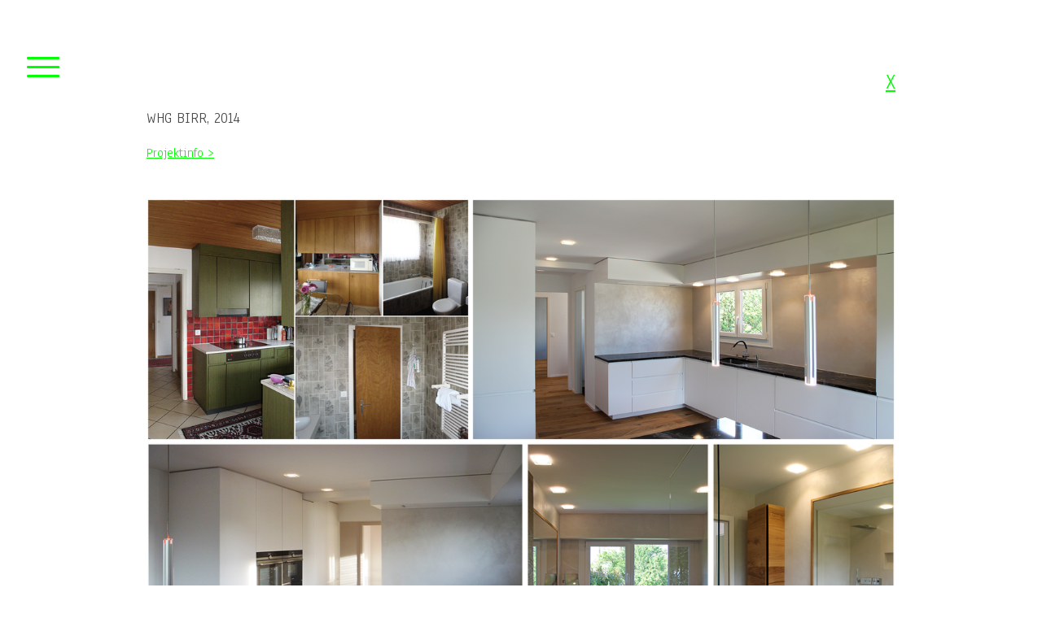

--- FILE ---
content_type: text/html; charset=UTF-8
request_url: https://www.suhisalzmann.ch/p-r-o-j-e-k-t-e/efh-birr-1/
body_size: 5771
content:
<!DOCTYPE html>
<html lang="de-DE"><head>
    <meta charset="utf-8"/>
    <link rel="dns-prefetch preconnect" href="https://u.jimcdn.com/" crossorigin="anonymous"/>
<link rel="dns-prefetch preconnect" href="https://assets.jimstatic.com/" crossorigin="anonymous"/>
<link rel="dns-prefetch preconnect" href="https://image.jimcdn.com" crossorigin="anonymous"/>
<link rel="dns-prefetch preconnect" href="https://fonts.jimstatic.com" crossorigin="anonymous"/>
<meta name="viewport" content="width=device-width, initial-scale=1"/>
<meta http-equiv="X-UA-Compatible" content="IE=edge"/>
<meta name="description" content=""/>
<meta name="robots" content="index, follow, archive"/>
<meta property="st:section" content=""/>
<meta name="generator" content="Jimdo Creator"/>
<meta name="twitter:title" content="EFH Birr 1"/>
<meta name="twitter:description" content="X"/>
<meta name="twitter:card" content="summary_large_image"/>
<meta property="og:url" content="https://www.suhisalzmann.ch/p-r-o-j-e-k-t-e/efh-birr-1/"/>
<meta property="og:title" content="EFH Birr 1"/>
<meta property="og:description" content="X"/>
<meta property="og:type" content="website"/>
<meta property="og:locale" content="de_DE"/>
<meta property="og:site_name" content="suhisalzmanns Webseite!"/>
<meta name="twitter:image" content="https://image.jimcdn.com/app/cms/image/transf/dimension=4096x4096:format=png/path/s7c824d8dbca867d8/image/i4de242f79b7f3511/version/1526338299/image.png"/>
<meta property="og:image" content="https://image.jimcdn.com/app/cms/image/transf/dimension=4096x4096:format=png/path/s7c824d8dbca867d8/image/i4de242f79b7f3511/version/1526338299/image.png"/>
<meta property="og:image:width" content="1477"/>
<meta property="og:image:height" content="850"/>
<meta property="og:image:secure_url" content="https://image.jimcdn.com/app/cms/image/transf/dimension=4096x4096:format=png/path/s7c824d8dbca867d8/image/i4de242f79b7f3511/version/1526338299/image.png"/><title>EFH Birr 1 - suhisalzmanns Webseite!</title>
<link rel="shortcut icon" href="https://u.jimcdn.com/cms/o/s7c824d8dbca867d8/img/favicon.png?t=1534371388"/>
    
<link rel="canonical" href="https://www.suhisalzmann.ch/p-r-o-j-e-k-t-e/efh-birr-1/"/>

        <script src="https://assets.jimstatic.com/ckies.js.13bd3404f4070b90ba54.js"></script>

        <script src="https://assets.jimstatic.com/cookieControl.js.52b6d9b9ffcbf249e5ad.js"></script>
    <script>window.CookieControlSet.setToOff();</script>

    <style>html,body{margin:0}.hidden{display:none}.n{padding:5px}#cc-website-title a {text-decoration: none}.cc-m-image-align-1{text-align:left}.cc-m-image-align-2{text-align:right}.cc-m-image-align-3{text-align:center}</style>

        <link href="https://u.jimcdn.com/cms/o/s7c824d8dbca867d8/layout/dm_8b2f5736ffd3e8c359fbb2ed98a0ef81/css/layout.css?t=1536336480" rel="stylesheet" type="text/css" id="jimdo_layout_css"/>
<script>     /* <![CDATA[ */     /*!  loadCss [c]2014 @scottjehl, Filament Group, Inc.  Licensed MIT */     window.loadCSS = window.loadCss = function(e,n,t){var r,l=window.document,a=l.createElement("link");if(n)r=n;else{var i=(l.body||l.getElementsByTagName("head")[0]).childNodes;r=i[i.length-1]}var o=l.styleSheets;a.rel="stylesheet",a.href=e,a.media="only x",r.parentNode.insertBefore(a,n?r:r.nextSibling);var d=function(e){for(var n=a.href,t=o.length;t--;)if(o[t].href===n)return e.call(a);setTimeout(function(){d(e)})};return a.onloadcssdefined=d,d(function(){a.media=t||"all"}),a};     window.onloadCSS = function(n,o){n.onload=function(){n.onload=null,o&&o.call(n)},"isApplicationInstalled"in navigator&&"onloadcssdefined"in n&&n.onloadcssdefined(o)}     /* ]]> */ </script>     <script>
// <![CDATA[
onloadCSS(loadCss('https://assets.jimstatic.com/web.css.d9361b6586f0098197fdc233c6461efe.css') , function() {
    this.id = 'jimdo_web_css';
});
// ]]>
</script>
<link href="https://assets.jimstatic.com/web.css.d9361b6586f0098197fdc233c6461efe.css" rel="preload" as="style"/>
<noscript>
<link href="https://assets.jimstatic.com/web.css.d9361b6586f0098197fdc233c6461efe.css" rel="stylesheet"/>
</noscript>
    <script>
    //<![CDATA[
        var jimdoData = {"isTestserver":false,"isLcJimdoCom":false,"isJimdoHelpCenter":false,"isProtectedPage":false,"cstok":"","cacheJsKey":"e8822e8b71fb2f359eef5834debe0511743587a8","cacheCssKey":"e8822e8b71fb2f359eef5834debe0511743587a8","cdnUrl":"https:\/\/assets.jimstatic.com\/","minUrl":"https:\/\/assets.jimstatic.com\/app\/cdn\/min\/file\/","authUrl":"https:\/\/a.jimdo.com\/","webPath":"https:\/\/www.suhisalzmann.ch\/","appUrl":"https:\/\/a.jimdo.com\/","cmsLanguage":"de_DE","isFreePackage":false,"mobile":false,"isDevkitTemplateUsed":true,"isTemplateResponsive":true,"websiteId":"s7c824d8dbca867d8","pageId":1974792070,"packageId":2,"shop":{"deliveryTimeTexts":{"1":"1 - 3 Tage Lieferzeit","2":"3 - 5 Tage Lieferzeit","3":"5 - 8 Tage Lieferzeit"},"checkoutButtonText":"Zur Kasse","isReady":false,"currencyFormat":{"pattern":"\u00a4 #,##0.00;\u00a4-#,##0.00","convertedPattern":"$ #,##0.00","symbols":{"GROUPING_SEPARATOR":" ","DECIMAL_SEPARATOR":".","CURRENCY_SYMBOL":"CHF"}},"currencyLocale":"de_CH"},"tr":{"gmap":{"searchNotFound":"Die angegebene Adresse konnte nicht gefunden werden.","routeNotFound":"Die Anfahrtsroute konnte nicht berechnet werden. M\u00f6gliche Gr\u00fcnde: Die Startadresse ist zu ungenau oder zu weit von der Zieladresse entfernt."},"shop":{"checkoutSubmit":{"next":"N\u00e4chster Schritt","wait":"Bitte warten"},"paypalError":"Da ist leider etwas schiefgelaufen. Bitte versuche es erneut!","cartBar":"Zum Warenkorb","maintenance":"Dieser Shop ist vor\u00fcbergehend leider nicht erreichbar. Bitte probieren Sie es sp\u00e4ter noch einmal.","addToCartOverlay":{"productInsertedText":"Der Artikel wurde dem Warenkorb hinzugef\u00fcgt.","continueShoppingText":"Weiter einkaufen","reloadPageText":"neu laden"},"notReadyText":"Dieser Shop ist noch nicht vollst\u00e4ndig eingerichtet.","numLeftText":"Mehr als {:num} Exemplare dieses Artikels sind z.Z. leider nicht verf\u00fcgbar.","oneLeftText":"Es ist leider nur noch ein Exemplar dieses Artikels verf\u00fcgbar."},"common":{"timeout":"Es ist ein Fehler aufgetreten. Die von dir ausgew\u00e4hlte Aktion wurde abgebrochen. Bitte versuche es in ein paar Minuten erneut."},"form":{"badRequest":"Es ist ein Fehler aufgetreten: Die Eingaben konnten leider nicht \u00fcbermittelt werden. Bitte versuche es sp\u00e4ter noch einmal!"}},"jQuery":"jimdoGen002","isJimdoMobileApp":false,"bgConfig":null,"bgFullscreen":null,"responsiveBreakpointLandscape":767,"responsiveBreakpointPortrait":480,"copyableHeadlineLinks":false,"tocGeneration":false,"googlemapsConsoleKey":false,"loggingForAnalytics":false,"loggingForPredefinedPages":false,"isFacebookPixelIdEnabled":false,"userAccountId":"fc4186c7-388a-43dd-ae7d-fd78d9cc9425"};
    // ]]>
</script>

     <script> (function(window) { 'use strict'; var regBuff = window.__regModuleBuffer = []; var regModuleBuffer = function() { var args = [].slice.call(arguments); regBuff.push(args); }; if (!window.regModule) { window.regModule = regModuleBuffer; } })(window); </script>
    <script src="https://assets.jimstatic.com/web.js.fd987a2f65f1eb8f3406.js" async="true"></script>
    <script src="https://assets.jimstatic.com/at.js.514efbaf25444fe4de92.js"></script>
    
</head>

<body class="body cc-page j-m-gallery-styles j-m-video-styles j-m-hr-styles j-m-header-styles j-m-text-styles j-m-emotionheader-styles j-m-htmlCode-styles j-m-rss-styles j-m-form-styles-disabled j-m-table-styles j-m-textWithImage-styles j-m-downloadDocument-styles j-m-imageSubtitle-styles j-m-flickr-styles j-m-googlemaps-styles j-m-blogSelection-styles-disabled j-m-comment-styles-disabled j-m-jimdo-styles j-m-profile-styles j-m-guestbook-styles j-m-promotion-styles j-m-twitter-styles j-m-hgrid-styles j-m-shoppingcart-styles j-m-catalog-styles j-m-product-styles-disabled j-m-facebook-styles j-m-sharebuttons-styles j-m-formnew-styles-disabled j-m-callToAction-styles j-m-turbo-styles j-m-spacing-styles j-m-googleplus-styles j-m-dummy-styles j-m-search-styles j-m-booking-styles j-footer-styles cc-pagemode-default cc-content-parent" id="page-1974792070">

<div id="cc-inner" class="cc-content-parent">

<input type="checkbox" id="jtpl-navigation-toggle-checkbox" class="jtpl-navigation-toggle-checkbox"/><!-- END _main.sass --><div class="jtpl-main cc-content-parent">

  <div class="jtpl-background-area" background-area=""></div>

  <!-- _navigation.sass -->
  <div class="jtpl-navigation">
    <nav class="jtpl-navigation__inner navigation-colors"><div data-container="navigation"><div class="j-nav-variant-nested"><ul class="cc-nav-level-0 j-nav-level-0"><li id="cc-nav-view-1971792970" class="jmd-nav__list-item-0"><a href="/" data-link-title="H O M E">H O M E</a></li><li id="cc-nav-view-1975677570" class="jmd-nav__list-item-0 cc-nav-parent j-nav-parent jmd-nav__item--parent"><a href="/p-r-o-j-e-k-t-e/" data-link-title="p r o j e k t e">p r o j e k t e</a></li><li id="cc-nav-view-1971793170" class="jmd-nav__list-item-0"><a href="/b-ü-r-o/" data-link-title="b ü r o">b ü r o</a></li></ul></div></div>
    </nav>
</div>
  <!-- END _navigation.sass -->

  <!-- _section-main.sass -->
  <div class="jtpl-section-main cc-content-parent">

    <div class="jtpl-content content-options cc-content-parent">

      <label for="jtpl-navigation-toggle-checkbox" class="jtpl-navigation-label">
        <span class="jtpl-navigation-borders border-options"></span>
      </label>

      <div class="jtpl-section-main__inner cc-content-parent">

        <!-- _header.sass -->
        <header class="jtpl-header"><div class="jtpl-logo">
            
          </div>
          <div class="jtpl-title">
            
          </div>
        </header><!-- END _header.sass --><div id="content_area" data-container="content"><div id="content_start"></div>
        
        <div id="cc-matrix-2642334970"><div id="cc-m-10010303670" class="j-module n j-text "><p style="text-align: right;">
    <span style="font-size: 26px;"><a href="/p-r-o-j-e-k-t-e/" title="p r o j e k t e" style="text-align: right;">X</a></span>
</p></div><div id="cc-m-9969920270" class="j-module n j-text "><p>
    <span style="font-size: 18px; color: #454545;">WHG BIRR, 2014</span>
</p></div><div id="cc-m-9969920870" class="j-module n j-text "><p>
    <a href="/p-r-o-j-e-k-t-e/efh-birr-2/" title="EFH Birr 2">Projektinfo &gt;</a>
</p></div><div id="cc-m-9981335970" class="j-module n j-spacing ">
    <div class="cc-m-spacer" style="height: 20px;">
    
</div>

</div><div id="cc-m-9969924270" class="j-module n j-gallery "><div class="cc-m-gallery-container cc-m-gallery-cool clearover" id="cc-m-gallery-9969924270">
    <div class="cc-m-gallery-cool-item" id="gallery_thumb_6531253770">
        <div>
            
                <a rel="lightbox[9969924270]" href="javascript:" data-href="https://image.jimcdn.com/app/cms/image/transf/none/path/s7c824d8dbca867d8/image/idb7b1e51552d2dcf/version/1536242324/image.png" data-title="BESTAND"><img src="https://image.jimcdn.com/app/cms/image/transf/dimension=1920x400:format=png/path/s7c824d8dbca867d8/image/idb7b1e51552d2dcf/version/1536242324/image.png" data-orig-width="1134" data-orig-height="850" alt="BESTAND"/></a>        </div>
    </div>
    <div class="cc-m-gallery-cool-item" id="gallery_thumb_6531237770">
        <div>
            
                <a rel="lightbox[9969924270]" href="javascript:" data-href="https://image.jimcdn.com/app/cms/image/transf/none/path/s7c824d8dbca867d8/image/i4de242f79b7f3511/version/1526338299/image.png" data-title=""><img src="https://image.jimcdn.com/app/cms/image/transf/dimension=1920x400:format=png/path/s7c824d8dbca867d8/image/i4de242f79b7f3511/version/1526338299/image.png" data-orig-width="1477" data-orig-height="850" alt=""/></a>        </div>
    </div>
    <div class="cc-m-gallery-cool-item" id="gallery_thumb_6531238970">
        <div>
            
                <a rel="lightbox[9969924270]" href="javascript:" data-href="https://image.jimcdn.com/app/cms/image/transf/none/path/s7c824d8dbca867d8/image/i3b2ffb8293d0bc45/version/1526338299/image.png" data-title=""><img src="https://image.jimcdn.com/app/cms/image/transf/dimension=1920x400:format=png/path/s7c824d8dbca867d8/image/i3b2ffb8293d0bc45/version/1526338299/image.png" data-orig-width="1134" data-orig-height="850" alt=""/></a>        </div>
    </div>
    <div class="cc-m-gallery-cool-item" id="gallery_thumb_6531239470">
        <div>
            
                <a rel="lightbox[9969924270]" href="javascript:" data-href="https://image.jimcdn.com/app/cms/image/transf/none/path/s7c824d8dbca867d8/image/icfba7620f16bc80b/version/1526338299/image.png" data-title=""><img src="https://image.jimcdn.com/app/cms/image/transf/dimension=1920x400:format=png/path/s7c824d8dbca867d8/image/icfba7620f16bc80b/version/1526338299/image.png" data-orig-width="553" data-orig-height="850" alt=""/></a>        </div>
    </div>
    <div class="cc-m-gallery-cool-item" id="gallery_thumb_6531239970">
        <div>
            
                <a rel="lightbox[9969924270]" href="javascript:" data-href="https://image.jimcdn.com/app/cms/image/transf/none/path/s7c824d8dbca867d8/image/ie624b1d315d1f3e8/version/1526338299/image.png" data-title=""><img src="https://image.jimcdn.com/app/cms/image/transf/dimension=1920x400:format=png/path/s7c824d8dbca867d8/image/ie624b1d315d1f3e8/version/1526338299/image.png" data-orig-width="549" data-orig-height="850" alt=""/></a>        </div>
    </div>
    <div class="cc-m-gallery-cool-item" id="gallery_thumb_6531240170">
        <div>
            
                <a rel="lightbox[9969924270]" href="javascript:" data-href="https://image.jimcdn.com/app/cms/image/transf/none/path/s7c824d8dbca867d8/image/icdcb8e21738dc8ff/version/1526338299/image.png" data-title=""><img src="https://image.jimcdn.com/app/cms/image/transf/dimension=1920x400:format=png/path/s7c824d8dbca867d8/image/icdcb8e21738dc8ff/version/1526338299/image.png" data-orig-width="549" data-orig-height="850" alt=""/></a>        </div>
    </div>
    <div class="cc-m-gallery-cool-item" id="gallery_thumb_6531246670">
        <div>
            
                <a rel="lightbox[9969924270]" href="javascript:" data-href="https://image.jimcdn.com/app/cms/image/transf/none/path/s7c824d8dbca867d8/image/i5c1132fb06da8e69/version/1526338299/image.png" data-title=""><img src="https://image.jimcdn.com/app/cms/image/transf/dimension=1920x400:format=png/path/s7c824d8dbca867d8/image/i5c1132fb06da8e69/version/1526338299/image.png" data-orig-width="1134" data-orig-height="850" alt=""/></a>        </div>
    </div>
    <div class="cc-m-gallery-cool-item" id="gallery_thumb_6531515970">
        <div>
            
                <a rel="lightbox[9969924270]" href="javascript:" data-href="https://image.jimcdn.com/app/cms/image/transf/none/path/s7c824d8dbca867d8/image/i08bbcf1f3e8d0872/version/1536736317/image.gif" data-title="BESTAND - NEU"><img src="https://image.jimcdn.com/app/cms/image/transf/dimension=1920x400:format=gif/path/s7c824d8dbca867d8/image/i08bbcf1f3e8d0872/version/1536736317/image.gif" data-orig-width="1134" data-orig-height="850" alt="BESTAND - NEU"/></a>        </div>
    </div>
</div>
<script id="cc-m-reg-9969924270">// <![CDATA[

    window.regModule("module_gallery", {"view":"3","countImages":8,"variant":"cool","selector":"#cc-m-gallery-9969924270","imageCount":8,"enlargeable":"1","multiUpload":true,"autostart":1,"pause":"4","showSliderThumbnails":1,"coolSize":"3","coolPadding":"2","stackCount":"3","stackPadding":"3","options":{"pinterest":"0"},"id":9969924270});
// ]]>
</script></div><div id="cc-m-9969924770" class="j-module n j-text "><p>
    <span style="font-size: 13px;">Fotografie: Vanessa Suhi &amp; Iwan Salzmann</span>
</p></div><div id="cc-m-10010303770" class="j-module n j-text "><p style="text-align: right;">
    <span style="font-size: 26px;"><a href="/p-r-o-j-e-k-t-e/" title="p r o j e k t e" style="text-align: right;">X</a></span>
</p></div></div>
        
        </div>

      </div>

    </div>

    <!-- _section-aside.sass -->
    <aside class="jtpl-sidebar sidebar-options"><div class="jtpl-sidebar__inner">
        <div data-container="sidebar"><div id="cc-matrix-2629843170"><div id="cc-m-10793062470" class="j-module n j-gallery "><div class="cc-m-gallery-container cc-m-gallery-stack clearover" id="cc-m-gallery-10793062470">
    </div>
<script id="cc-m-reg-10793062470">// <![CDATA[

    window.regModule("module_gallery", {"view":"4","countImages":0,"variant":"stack","selector":"#cc-m-gallery-10793062470","imageCount":0,"enlargeable":"1","multiUpload":true,"autostart":1,"pause":"4","showSliderThumbnails":1,"coolSize":"2","coolPadding":"3","stackCount":"3","stackPadding":"3","options":{"pinterest":"0"},"id":10793062470});
// ]]>
</script></div></div></div>
      </div>
    </aside><!-- END _section-aside.sass --><!-- _footer.sass --><footer class="jtpl-footer footer-options"><div class="jtpl-footer__inner">
        <div id="contentfooter" data-container="footer">

    
    <div class="j-meta-links">
            </div>

    <div class="j-admin-links">
            

<span class="loggedin">
    <a rel="nofollow" id="logout" target="_top" href="https://cms.e.jimdo.com/app/cms/logout.php">
        Abmelden    </a>
    |
    <a rel="nofollow" id="edit" target="_top" href="https://a.jimdo.com/app/auth/signin/jumpcms/?page=1974792070">Bearbeiten</a>
</span>
        </div>

    
</div>

      </div>
    </footer><!-- END _footer.sass -->
</div>
  <!-- END _section-main.sass -->

  <!-- _cart.sass -->
  <div class="jtpl-cart">
    
  </div>
  <!-- END _cart.sass -->

</div>
<!-- END _main.sass -->
</div>
    <ul class="cc-FloatingButtonBarContainer cc-FloatingButtonBarContainer-left hidden">

                    <!-- scroll to top button -->
            <li class="cc-FloatingButtonBarContainer-button-scroll">
                <a href="javascript:void(0);" title="Nach oben scrollen">
                    <span>Nach oben scrollen</span>
                </a>
            </li>
            <script>// <![CDATA[

    window.regModule("common_scrolltotop", []);
// ]]>
</script>    </ul>
    <script type="text/javascript">
//<![CDATA[
addAutomatedTracking('creator.website', track_anon);
//]]>
</script>
    





</body>
</html>


--- FILE ---
content_type: application/javascript
request_url: https://a.jimdo.com/app/web/loginstate?callback=jQuery1120014519010911119778_1766005371711&owi=s7c824d8dbca867d8&_=1766005371712
body_size: 6
content:
jQuery1120014519010911119778_1766005371711({"loginstate":false});